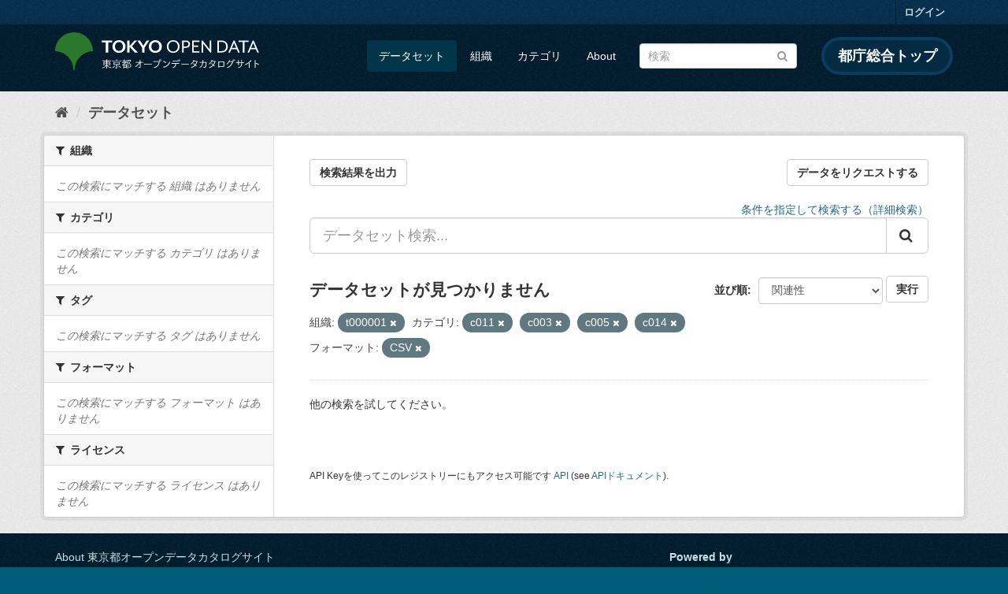

--- FILE ---
content_type: text/html; charset=utf-8
request_url: https://catalog.data.metro.tokyo.lg.jp/dataset?organization=t000001&res_format=CSV&groups=c011&groups=c003&groups=c005&groups=c014
body_size: 6146
content:
<!DOCTYPE html>
<!--[if IE 9]> <html lang="ja" class="ie9"> <![endif]-->
<!--[if gt IE 8]><!--> <html lang="ja"> <!--<![endif]-->
  <head>
    <link rel="stylesheet" type="text/css" href="/fanstatic/vendor/:version:2023-06-02T01:54:07.62/select2/select2.min.css" />
<link rel="stylesheet" type="text/css" href="/fanstatic/css/:version:2023-06-02T01:54:07.58/main.min.css" />
<link rel="stylesheet" type="text/css" href="/fanstatic/vendor/:version:2023-06-02T01:54:07.62/font-awesome/css/font-awesome.min.css" />
<link rel="stylesheet" type="text/css" href="/fanstatic/tokyo_od_theme/:version:2025-12-12T07:07:58.49/:bundle:jquery-ui.css;daterangepicker.css;tokyo_od_theme.css" />

    <meta charset="utf-8" />
      <meta name="generator" content="ckan 2.8.12" />
      <meta name="viewport" content="width=device-width, initial-scale=1.0">
    <title>データセット - 東京都オープンデータカタログサイト</title>

    
    
  <link rel="shortcut icon" href="/tokyo_od_theme/favicon.ico" />
    
  
    <script type="text/javascript">
  (function(i,s,o,g,r,a,m){i['GoogleAnalyticsObject']=r;i[r]=i[r]||function(){
  (i[r].q=i[r].q||[]).push(arguments)},i[r].l=1*new Date();a=s.createElement(o),
  m=s.getElementsByTagName(o)[0];a.async=1;a.src=g;m.parentNode.insertBefore(a,m)
  })(window,document,'script','//www.google-analytics.com/analytics.js','ga');

  ga('create', 'UA-151340803-1', 'auto', {});
     
  ga('set', 'anonymizeIp', true);
  ga('send', 'pageview');
</script>
  

  
      
    
  
  
  


    
      
      
    
    
  </head>

  
  <body data-site-root="https://catalog.data.metro.tokyo.lg.jp/" data-locale-root="https://catalog.data.metro.tokyo.lg.jp/" >

    
<!-- Google Tag Manager (noscript) -->
<noscript><iframe src="https://www.googletagmanager.com/ns.html?id=GTM-W6KNVCT"
                  height="0" width="0" style="display:none;visibility:hidden" title="Google Tag Manager (noscript)"></iframe></noscript>
<!-- End Google Tag Manager (noscript) -->

    <div class="sr-only sr-only-focusable"><a href="#content">スキップして内容へ</a></div>
  


  
     
<header class="account-masthead">
  <div class="container">
     
    <nav class="account not-authed">
      <ul class="list-unstyled">
        
        <li><a href="/user/login">ログイン</a></li>
         
      </ul>
    </nav>
     
  </div>
</header>

<header class="navbar navbar-static-top masthead">
    
  <div class="container">
    <div class="navbar-right">
      <button data-target="#main-navigation-toggle" data-toggle="collapse" class="navbar-toggle collapsed" type="button">
        <span class="fa fa-bars"></span>
      </button>
    </div>
    <hgroup class="header-image navbar-left">
       
<a class="logo" href="https://portal.data.metro.tokyo.lg.jp"><img src="/tokyo_od_theme/images/tokyo-od-logo.png" alt="東京都オープンデータカタログサイト" title="東京都オープンデータカタログサイト" /></a>
 
    </hgroup>

    <div class="collapse navbar-collapse" id="main-navigation-toggle">
      
      <nav class="section navigation">
        <ul class="nav nav-pills">
           <li class="active"><a href="/dataset">データセット</a></li><li><a href="/organization">組織</a></li><li><a href="/group">カテゴリ</a></li><li><a href="/about">About</a></li> 
        </ul>
      </nav>
       
<form class="section site-search simple-input" action="/dataset" method="get">
  <div class="field">
    <label for="field-sitewide-search">データセットを検索</label>
    <input id="field-sitewide-search" type="text" class="form-control" name="q" placeholder="検索" />
    <button class="btn-search" type="submit"><i class="fa fa-search"></i></button>
  </div>
</form>
<a href="https://www.metro.tokyo.lg.jp/" target="_blank" title="都庁総合トップを新規ウィンドウで開きます" class="metro-tokyo">
  都庁総合トップ
</a>

    </div>
  </div>
</header>

  
    <div role="main">
      <div id="content" class="container">
        
          
            <div class="flash-messages">
              
                
              
            </div>
          

          
            <div class="toolbar">
              
  
    <ol class="breadcrumb">
      
<li class="home"><a href="/" title="ホーム"><i class="fa fa-home"></i><span> ホーム</span></a></li>
      
  <li class="active"><a class=" active" href="/dataset">データセット</a></li>

    </ol>
  

            </div>
          

          <div class="row wrapper">
            
            
            

            
              <aside class="secondary col-sm-3">
                
                
<div class="filters">
  <div>
    
      

  
  
    
      
      
        <section class="module module-narrow module-shallow">
          
            <h2 class="module-heading">
              <i class="fa fa-filter"></i>
              
              組織
            </h2>
          
          
            
            
              <p class="module-content empty">この検索にマッチする 組織 はありません</p>
            
            
          
        </section>
      
    
  

    
      

  
  
    
      
      
        <section class="module module-narrow module-shallow">
          
            <h2 class="module-heading">
              <i class="fa fa-filter"></i>
              
              カテゴリ
            </h2>
          
          
            
            
              <p class="module-content empty">この検索にマッチする カテゴリ はありません</p>
            
            
          
        </section>
      
    
  

    
      

  
  
    
      
      
        <section class="module module-narrow module-shallow">
          
            <h2 class="module-heading">
              <i class="fa fa-filter"></i>
              
              タグ
            </h2>
          
          
            
            
              <p class="module-content empty">この検索にマッチする タグ はありません</p>
            
            
          
        </section>
      
    
  

    
      

  
  
    
      
      
        <section class="module module-narrow module-shallow">
          
            <h2 class="module-heading">
              <i class="fa fa-filter"></i>
              
              フォーマット
            </h2>
          
          
            
            
              <p class="module-content empty">この検索にマッチする フォーマット はありません</p>
            
            
          
        </section>
      
    
  

    
      

  
  
    
      
      
        <section class="module module-narrow module-shallow">
          
            <h2 class="module-heading">
              <i class="fa fa-filter"></i>
              
              ライセンス
            </h2>
          
          
            
            
              <p class="module-content empty">この検索にマッチする ライセンス はありません</p>
            
            
          
        </section>
      
    
  

    
  </div>
  <a class="close no-text hide-filters"><i class="fa fa-times-circle"></i><span class="text">close</span></a>
</div>

              </aside>
            

            
              <div class="primary col-sm-9 col-xs-12">
                
                
  <section class="module">
    <div class="module-content">
      
  
    <div style="display: flex; justify-content: space-between;" class="page_primary_action">
  
    
    <form method="post" action="/csv/export" style="display:inline">
      <input type="hidden" name="q" value="">
      <input type="hidden" name="search_url_params" value="organization=t000001&amp;res_format=CSV&amp;groups=c011&amp;groups=c003&amp;groups=c005&amp;groups=c014">
      <button type="submit" class="btn btn-default">検索結果を出力</button>
    </form>
    
      <a class="btn btn-default" href="https://logoform.jp/form/tmgform/835554" target="_blank">データをリクエストする</a>
    
  </div>

      
  
  
  







<form id="dataset-search-form" class="search-form" method="get" data-module="select-switch">

  
  
    <div style="text-align: right;">
      <a href="/advanced_search">
        条件を指定して検索する（詳細検索）
      </a>
    </div>
  
  
    <div class="input-group search-input-group">
      <input aria-label="データセット検索..." id="field-giant-search" type="text" class="form-control input-lg" name="q" value="" autocomplete="off" placeholder="データセット検索...">
      
      <span class="input-group-btn">
        <button class="btn btn-default btn-lg" type="submit" value="search">
          <i class="fa fa-search"></i>
        </button>
      </span>
      
    </div>
  


  
    <span>
  
  

  
  
  
  <input type="hidden" name="organization" value="t000001" />
  
  
  
  
  
  <input type="hidden" name="res_format" value="CSV" />
  
  
  
  
  
  <input type="hidden" name="groups" value="c011" />
  
  
  
  
  
  <input type="hidden" name="groups" value="c003" />
  
  
  
  
  
  <input type="hidden" name="groups" value="c005" />
  
  
  
  
  
  <input type="hidden" name="groups" value="c014" />
  
  
  
  </span>
  

  
    
      <div class="form-select form-group control-order-by">
        <label for="field-order-by">並び順</label>
        <select id="field-order-by" name="sort" class="form-control">
          
            
              <option value="score desc, metadata_modified desc" selected="selected">関連性</option>
            
          
            
              <option value="title_string asc">名前で昇順</option>
            
          
            
              <option value="title_string desc">名前で降順</option>
            
          
            
              <option value="metadata_modified desc">最終更新日</option>
            
          
            
              <option value="metadata_created asc">作成日の古い順</option>
            
          
            
              <option value="metadata_created desc">作成日の新しい順</option>
            
          
            
              <option value="views_recent desc">人気</option>
            
          
        </select>
        
<button class="btn btn-default" type="submit">実行</button>

      </div>
    
  

  
    
      <h2>

  
  
  
  

データセットが見つかりません</h2>
    
  

  
    
      <p class="filter-list">
        
          
          <span class="facet">組織:</span>
          
            <span class="filtered pill">t000001
              <a href="dataset?res_format=CSV&amp;groups=c011&amp;groups=c003&amp;groups=c005&amp;groups=c014" class="remove" title="削除"><i class="fa fa-times"></i></a>
            </span>
          
        
          
          <span class="facet">カテゴリ:</span>
          
            <span class="filtered pill">c011
              <a href="dataset?organization=t000001&amp;res_format=CSV&amp;groups=c003&amp;groups=c005&amp;groups=c014" class="remove" title="削除"><i class="fa fa-times"></i></a>
            </span>
          
            <span class="filtered pill">c003
              <a href="dataset?organization=t000001&amp;res_format=CSV&amp;groups=c011&amp;groups=c005&amp;groups=c014" class="remove" title="削除"><i class="fa fa-times"></i></a>
            </span>
          
            <span class="filtered pill">c005
              <a href="dataset?organization=t000001&amp;res_format=CSV&amp;groups=c011&amp;groups=c003&amp;groups=c014" class="remove" title="削除"><i class="fa fa-times"></i></a>
            </span>
          
            <span class="filtered pill">c014
              <a href="dataset?organization=t000001&amp;res_format=CSV&amp;groups=c011&amp;groups=c003&amp;groups=c005" class="remove" title="削除"><i class="fa fa-times"></i></a>
            </span>
          
        
          
          <span class="facet">フォーマット:</span>
          
            <span class="filtered pill">CSV
              <a href="dataset?organization=t000001&amp;groups=c011&amp;groups=c003&amp;groups=c005&amp;groups=c014" class="remove" title="削除"><i class="fa fa-times"></i></a>
            </span>
          
        
      </p>
      <a class="show-filters btn btn-default">フィルタ結果</a>
    
  

</form>


   <p class="extra">他の検索を試してください。</p> 




      
        

  

      
    </div>

    
      
    
  </section>

  
  <section class="module">
    <div class="module-content">
      
      <small>
        
        
        
          API Keyを使ってこのレジストリーにもアクセス可能です <a href="/api/3">API</a> (see <a href="http://docs.ckan.org/en/2.8/api/">APIドキュメント</a>). 
      </small>
      
    </div>
  </section>
  

              </div>
            
          </div>
        
      </div>
    </div>
  
    <footer class="site-footer">
  <div class="container">
    

    <div class="row">
      <div class="col-md-8 footer-links">
        
          <ul class="list-unstyled">
            
              <li><a href="/about">About 東京都オープンデータカタログサイト</a></li>
            
          </ul>
          <ul class="list-unstyled">
            
              
              <li><a href="http://docs.ckan.org/en/2.8/api/">CKAN API</a></li>
              <li><a href="http://www.ckan.org/">CKANアソシエーション</a></li>
              <li><a href="http://www.opendefinition.org/okd/"><img src="/base/images/od_80x15_blue.png" alt="Open Data"></a></li>
            
          </ul>
        
      </div>
      <div class="col-md-4 attribution">
        
          <p><strong>Powered by</strong> <a class="hide-text ckan-footer-logo" href="http://ckan.org">CKAN</a></p>
        
        
          
<form class="form-inline form-select lang-select" action="/util/redirect" data-module="select-switch" method="POST">
  <label for="field-lang-select">言語</label>
  <select id="field-lang-select" name="url" data-module="autocomplete" data-module-dropdown-class="lang-dropdown" data-module-container-class="lang-container">
    
      <option value="/ja/dataset?organization=t000001&amp;res_format=CSV&amp;groups=c011&amp;groups=c003&amp;groups=c005&amp;groups=c014" selected="selected">
        日本語
      </option>
    
      <option value="/en/dataset?organization=t000001&amp;res_format=CSV&amp;groups=c011&amp;groups=c003&amp;groups=c005&amp;groups=c014" >
        English
      </option>
    
      <option value="/pt_BR/dataset?organization=t000001&amp;res_format=CSV&amp;groups=c011&amp;groups=c003&amp;groups=c005&amp;groups=c014" >
        português (Brasil)
      </option>
    
      <option value="/it/dataset?organization=t000001&amp;res_format=CSV&amp;groups=c011&amp;groups=c003&amp;groups=c005&amp;groups=c014" >
        italiano
      </option>
    
      <option value="/cs_CZ/dataset?organization=t000001&amp;res_format=CSV&amp;groups=c011&amp;groups=c003&amp;groups=c005&amp;groups=c014" >
        čeština (Česká republika)
      </option>
    
      <option value="/ca/dataset?organization=t000001&amp;res_format=CSV&amp;groups=c011&amp;groups=c003&amp;groups=c005&amp;groups=c014" >
        català
      </option>
    
      <option value="/es/dataset?organization=t000001&amp;res_format=CSV&amp;groups=c011&amp;groups=c003&amp;groups=c005&amp;groups=c014" >
        español
      </option>
    
      <option value="/fr/dataset?organization=t000001&amp;res_format=CSV&amp;groups=c011&amp;groups=c003&amp;groups=c005&amp;groups=c014" >
        français
      </option>
    
      <option value="/el/dataset?organization=t000001&amp;res_format=CSV&amp;groups=c011&amp;groups=c003&amp;groups=c005&amp;groups=c014" >
        Ελληνικά
      </option>
    
      <option value="/sv/dataset?organization=t000001&amp;res_format=CSV&amp;groups=c011&amp;groups=c003&amp;groups=c005&amp;groups=c014" >
        svenska
      </option>
    
      <option value="/sr/dataset?organization=t000001&amp;res_format=CSV&amp;groups=c011&amp;groups=c003&amp;groups=c005&amp;groups=c014" >
        српски
      </option>
    
      <option value="/no/dataset?organization=t000001&amp;res_format=CSV&amp;groups=c011&amp;groups=c003&amp;groups=c005&amp;groups=c014" >
        norsk bokmål (Norge)
      </option>
    
      <option value="/sk/dataset?organization=t000001&amp;res_format=CSV&amp;groups=c011&amp;groups=c003&amp;groups=c005&amp;groups=c014" >
        slovenčina
      </option>
    
      <option value="/fi/dataset?organization=t000001&amp;res_format=CSV&amp;groups=c011&amp;groups=c003&amp;groups=c005&amp;groups=c014" >
        suomi
      </option>
    
      <option value="/ru/dataset?organization=t000001&amp;res_format=CSV&amp;groups=c011&amp;groups=c003&amp;groups=c005&amp;groups=c014" >
        русский
      </option>
    
      <option value="/de/dataset?organization=t000001&amp;res_format=CSV&amp;groups=c011&amp;groups=c003&amp;groups=c005&amp;groups=c014" >
        Deutsch
      </option>
    
      <option value="/pl/dataset?organization=t000001&amp;res_format=CSV&amp;groups=c011&amp;groups=c003&amp;groups=c005&amp;groups=c014" >
        polski
      </option>
    
      <option value="/nl/dataset?organization=t000001&amp;res_format=CSV&amp;groups=c011&amp;groups=c003&amp;groups=c005&amp;groups=c014" >
        Nederlands
      </option>
    
      <option value="/bg/dataset?organization=t000001&amp;res_format=CSV&amp;groups=c011&amp;groups=c003&amp;groups=c005&amp;groups=c014" >
        български
      </option>
    
      <option value="/ko_KR/dataset?organization=t000001&amp;res_format=CSV&amp;groups=c011&amp;groups=c003&amp;groups=c005&amp;groups=c014" >
        한국어 (대한민국)
      </option>
    
      <option value="/hu/dataset?organization=t000001&amp;res_format=CSV&amp;groups=c011&amp;groups=c003&amp;groups=c005&amp;groups=c014" >
        magyar
      </option>
    
      <option value="/sl/dataset?organization=t000001&amp;res_format=CSV&amp;groups=c011&amp;groups=c003&amp;groups=c005&amp;groups=c014" >
        slovenščina
      </option>
    
      <option value="/lv/dataset?organization=t000001&amp;res_format=CSV&amp;groups=c011&amp;groups=c003&amp;groups=c005&amp;groups=c014" >
        latviešu
      </option>
    
      <option value="/am/dataset?organization=t000001&amp;res_format=CSV&amp;groups=c011&amp;groups=c003&amp;groups=c005&amp;groups=c014" >
        አማርኛ
      </option>
    
      <option value="/ne/dataset?organization=t000001&amp;res_format=CSV&amp;groups=c011&amp;groups=c003&amp;groups=c005&amp;groups=c014" >
        नेपाली
      </option>
    
      <option value="/pt_PT/dataset?organization=t000001&amp;res_format=CSV&amp;groups=c011&amp;groups=c003&amp;groups=c005&amp;groups=c014" >
        português (Portugal)
      </option>
    
      <option value="/uk_UA/dataset?organization=t000001&amp;res_format=CSV&amp;groups=c011&amp;groups=c003&amp;groups=c005&amp;groups=c014" >
        українська (Україна)
      </option>
    
      <option value="/he/dataset?organization=t000001&amp;res_format=CSV&amp;groups=c011&amp;groups=c003&amp;groups=c005&amp;groups=c014" >
        עברית
      </option>
    
      <option value="/gl/dataset?organization=t000001&amp;res_format=CSV&amp;groups=c011&amp;groups=c003&amp;groups=c005&amp;groups=c014" >
        galego
      </option>
    
      <option value="/eu/dataset?organization=t000001&amp;res_format=CSV&amp;groups=c011&amp;groups=c003&amp;groups=c005&amp;groups=c014" >
        euskara
      </option>
    
      <option value="/uk/dataset?organization=t000001&amp;res_format=CSV&amp;groups=c011&amp;groups=c003&amp;groups=c005&amp;groups=c014" >
        українська
      </option>
    
      <option value="/en_AU/dataset?organization=t000001&amp;res_format=CSV&amp;groups=c011&amp;groups=c003&amp;groups=c005&amp;groups=c014" >
        English (Australia)
      </option>
    
      <option value="/mk/dataset?organization=t000001&amp;res_format=CSV&amp;groups=c011&amp;groups=c003&amp;groups=c005&amp;groups=c014" >
        македонски
      </option>
    
      <option value="/hr/dataset?organization=t000001&amp;res_format=CSV&amp;groups=c011&amp;groups=c003&amp;groups=c005&amp;groups=c014" >
        hrvatski
      </option>
    
      <option value="/vi/dataset?organization=t000001&amp;res_format=CSV&amp;groups=c011&amp;groups=c003&amp;groups=c005&amp;groups=c014" >
        Tiếng Việt
      </option>
    
      <option value="/tl/dataset?organization=t000001&amp;res_format=CSV&amp;groups=c011&amp;groups=c003&amp;groups=c005&amp;groups=c014" >
        Filipino (Pilipinas)
      </option>
    
      <option value="/id/dataset?organization=t000001&amp;res_format=CSV&amp;groups=c011&amp;groups=c003&amp;groups=c005&amp;groups=c014" >
        Indonesia
      </option>
    
      <option value="/ar/dataset?organization=t000001&amp;res_format=CSV&amp;groups=c011&amp;groups=c003&amp;groups=c005&amp;groups=c014" >
        العربية
      </option>
    
      <option value="/fa_IR/dataset?organization=t000001&amp;res_format=CSV&amp;groups=c011&amp;groups=c003&amp;groups=c005&amp;groups=c014" >
        فارسی (ایران)
      </option>
    
      <option value="/lt/dataset?organization=t000001&amp;res_format=CSV&amp;groups=c011&amp;groups=c003&amp;groups=c005&amp;groups=c014" >
        lietuvių
      </option>
    
      <option value="/tr/dataset?organization=t000001&amp;res_format=CSV&amp;groups=c011&amp;groups=c003&amp;groups=c005&amp;groups=c014" >
        Türkçe
      </option>
    
      <option value="/zh_Hans_CN/dataset?organization=t000001&amp;res_format=CSV&amp;groups=c011&amp;groups=c003&amp;groups=c005&amp;groups=c014" >
        中文 (简体, 中国)
      </option>
    
      <option value="/km/dataset?organization=t000001&amp;res_format=CSV&amp;groups=c011&amp;groups=c003&amp;groups=c005&amp;groups=c014" >
        ខ្មែរ
      </option>
    
      <option value="/zh_Hant_TW/dataset?organization=t000001&amp;res_format=CSV&amp;groups=c011&amp;groups=c003&amp;groups=c005&amp;groups=c014" >
        中文 (繁體, 台灣)
      </option>
    
      <option value="/sq/dataset?organization=t000001&amp;res_format=CSV&amp;groups=c011&amp;groups=c003&amp;groups=c005&amp;groups=c014" >
        shqip
      </option>
    
      <option value="/ro/dataset?organization=t000001&amp;res_format=CSV&amp;groups=c011&amp;groups=c003&amp;groups=c005&amp;groups=c014" >
        română
      </option>
    
      <option value="/sr_Latn/dataset?organization=t000001&amp;res_format=CSV&amp;groups=c011&amp;groups=c003&amp;groups=c005&amp;groups=c014" >
        srpski (latinica)
      </option>
    
      <option value="/is/dataset?organization=t000001&amp;res_format=CSV&amp;groups=c011&amp;groups=c003&amp;groups=c005&amp;groups=c014" >
        íslenska
      </option>
    
      <option value="/th/dataset?organization=t000001&amp;res_format=CSV&amp;groups=c011&amp;groups=c003&amp;groups=c005&amp;groups=c014" >
        ไทย
      </option>
    
      <option value="/da_DK/dataset?organization=t000001&amp;res_format=CSV&amp;groups=c011&amp;groups=c003&amp;groups=c005&amp;groups=c014" >
        dansk (Danmark)
      </option>
    
      <option value="/mn_MN/dataset?organization=t000001&amp;res_format=CSV&amp;groups=c011&amp;groups=c003&amp;groups=c005&amp;groups=c014" >
        монгол (Монгол)
      </option>
    
      <option value="/es_AR/dataset?organization=t000001&amp;res_format=CSV&amp;groups=c011&amp;groups=c003&amp;groups=c005&amp;groups=c014" >
        español (Argentina)
      </option>
    
  </select>
  <button class="btn btn-default js-hide" type="submit">Go</button>
</form>
        
      </div>
    </div>
    


  </div>

  
    
  
</footer>
  
    
    
    
      
    
  
  
  
    
  
  
  
  
  
  
  <!-- Google Tag Manager -->
  <script>(function(w,d,s,l,i){w[l]=w[l]||[];w[l].push({'gtm.start':
  new Date().getTime(),event:'gtm.js'});var f=d.getElementsByTagName(s)[0],
  j=d.createElement(s),dl=l!='dataLayer'?'&l='+l:'';j.async=true;j.src=
  'https://www.googletagmanager.com/gtm.js?id='+i+dl;f.parentNode.insertBefore(j,f);
  })(window,document,'script','dataLayer','GTM-W6KNVCT');</script>
  <!-- End Google Tag Manager -->

  
    
    <div class="js-hide" data-module="google-analytics"
      data-module-googleanalytics_resource_prefix="">
    </div>
  


      
  <script>document.getElementsByTagName('html')[0].className += ' js';</script>
<script type="text/javascript" src="/fanstatic/vendor/:version:2023-06-02T01:54:07.62/jquery.min.js"></script>
<script type="text/javascript" src="/fanstatic/vendor/:version:2023-06-02T01:54:07.62/:bundle:bootstrap/js/bootstrap.min.js;jed.min.js;moment-with-locales.min.js;select2/select2.min.js;qs.js"></script>
<script type="text/javascript" src="/fanstatic/base/:version:2023-06-02T01:54:07.59/:bundle:plugins/jquery.inherit.min.js;plugins/jquery.proxy-all.min.js;plugins/jquery.url-helpers.min.js;plugins/jquery.date-helpers.min.js;plugins/jquery.slug.min.js;plugins/jquery.slug-preview.min.js;plugins/jquery.truncator.min.js;plugins/jquery.masonry.min.js;plugins/jquery.form-warning.min.js;plugins/jquery.images-loaded.min.js;sandbox.min.js;module.min.js;pubsub.min.js;client.min.js;notify.min.js;i18n.min.js;main.min.js;modules/select-switch.min.js;modules/slug-preview.min.js;modules/basic-form.min.js;modules/confirm-action.min.js;modules/api-info.min.js;modules/autocomplete.min.js;modules/custom-fields.min.js;modules/data-viewer.min.js;modules/table-selectable-rows.min.js;modules/resource-form.min.js;modules/resource-upload-field.min.js;modules/resource-reorder.min.js;modules/resource-view-reorder.min.js;modules/follow.min.js;modules/activity-stream.min.js;modules/dashboard.min.js;modules/resource-view-embed.min.js;view-filters.min.js;modules/resource-view-filters-form.min.js;modules/resource-view-filters.min.js;modules/table-toggle-more.min.js;modules/dataset-visibility.min.js;modules/media-grid.min.js;modules/image-upload.min.js;modules/followers-counter.min.js"></script>
<script type="text/javascript" src="/fanstatic/base/:version:2023-06-02T01:54:07.59/tracking.min.js"></script>
<script type="text/javascript" src="/fanstatic/ckanext-googleanalytics/:version:2019-11-01T07:09:48.01/googleanalytics_event_tracking.js"></script>
<script type="text/javascript" src="/fanstatic/tokyo_od_theme/:version:2025-12-12T07:07:58.49/:bundle:jquery-ui.js;js.cookie.js;daterangepicker.js;tokyo_od_theme.js;survey.js;modal.js"></script></body>
</html>